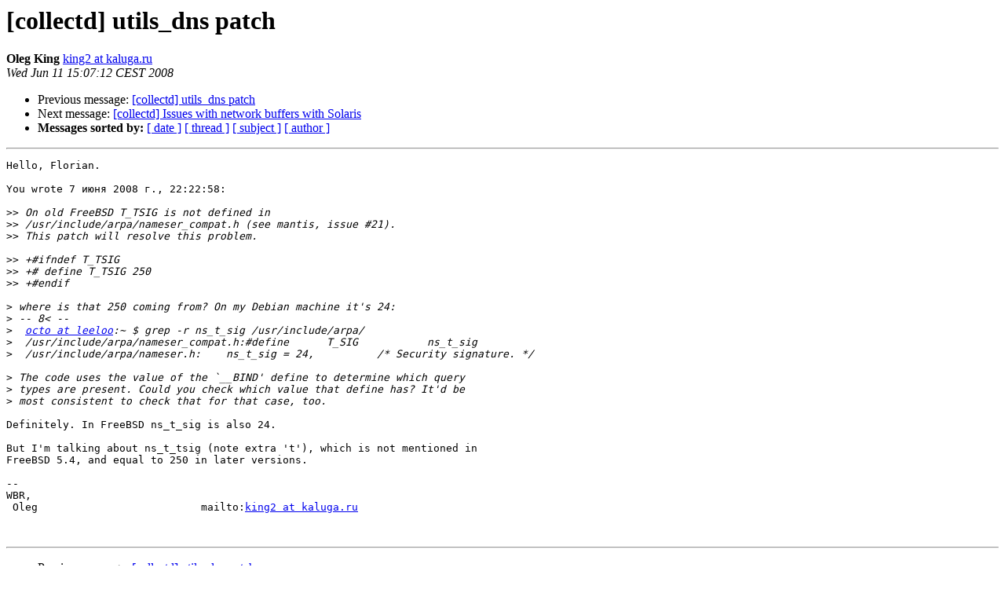

--- FILE ---
content_type: text/html
request_url: https://mailman.verplant.org/pipermail/collectd/2008-June/001886.html
body_size: 1327
content:
<!DOCTYPE HTML PUBLIC "-//W3C//DTD HTML 3.2//EN">
<HTML>
 <HEAD>
   <TITLE> [collectd] utils_dns patch
   </TITLE>
   <LINK REL="Index" HREF="index.html" >
   <LINK REL="made" HREF="mailto:collectd%40verplant.org?Subject=%5Bcollectd%5D%20utils_dns%20patch&In-Reply-To=20080607182258.GK2999%40verplant.org">
   <META NAME="robots" CONTENT="index,nofollow">
   <META http-equiv="Content-Type" content="text/html; charset=us-ascii">
   <LINK REL="Previous"  HREF="001870.html">
   <LINK REL="Next"  HREF="001861.html">
 </HEAD>
 <BODY BGCOLOR="#ffffff">
   <H1>[collectd] utils_dns patch</H1>
    <B>Oleg King</B> 
    <A HREF="mailto:collectd%40verplant.org?Subject=%5Bcollectd%5D%20utils_dns%20patch&In-Reply-To=20080607182258.GK2999%40verplant.org"
       TITLE="[collectd] utils_dns patch">king2 at kaluga.ru
       </A><BR>
    <I>Wed Jun 11 15:07:12 CEST 2008</I>
    <P><UL>
        <LI>Previous message: <A HREF="001870.html">[collectd] utils_dns patch
</A></li>
        <LI>Next message: <A HREF="001861.html">[collectd] Issues with network buffers with Solaris
</A></li>
         <LI> <B>Messages sorted by:</B> 
              <a href="date.html#1886">[ date ]</a>
              <a href="thread.html#1886">[ thread ]</a>
              <a href="subject.html#1886">[ subject ]</a>
              <a href="author.html#1886">[ author ]</a>
         </LI>
       </UL>
    <HR>  
<!--beginarticle-->
<PRE>Hello, Florian.

You wrote 7 &#1080;&#1102;&#1085;&#1103; 2008 &#1075;., 22:22:58:

&gt;&gt;<i> On old FreeBSD T_TSIG is not defined in
</I>&gt;&gt;<i> /usr/include/arpa/nameser_compat.h (see mantis, issue #21).
</I>&gt;&gt;<i> This patch will resolve this problem.
</I>
&gt;&gt;<i> +#ifndef T_TSIG
</I>&gt;&gt;<i> +# define T_TSIG 250
</I>&gt;&gt;<i> +#endif
</I>
&gt;<i> where is that 250 coming from? On my Debian machine it's 24:
</I>&gt;<i> -- 8&lt; --
</I>&gt;<i>  <A HREF="http://mailman.verplant.org/listinfo/collectd">octo at leeloo</A>:~ $ grep -r ns_t_sig /usr/include/arpa/
</I>&gt;<i>  /usr/include/arpa/nameser_compat.h:#define      T_SIG           ns_t_sig
</I>&gt;<i>  /usr/include/arpa/nameser.h:    ns_t_sig = 24,          /* Security signature. */
</I>
&gt;<i> The code uses the value of the `__BIND' define to determine which query
</I>&gt;<i> types are present. Could you check which value that define has? It'd be
</I>&gt;<i> most consistent to check that for that case, too.
</I>
Definitely. In FreeBSD ns_t_sig is also 24.

But I'm talking about ns_t_tsig (note extra 't'), which is not mentioned in
FreeBSD 5.4, and equal to 250 in later versions.

-- 
WBR,
 Oleg                          mailto:<A HREF="http://mailman.verplant.org/listinfo/collectd">king2 at kaluga.ru</A>


</PRE>

<!--endarticle-->
    <HR>
    <P><UL>
        <!--threads-->
	<LI>Previous message: <A HREF="001870.html">[collectd] utils_dns patch
</A></li>
	<LI>Next message: <A HREF="001861.html">[collectd] Issues with network buffers with Solaris
</A></li>
         <LI> <B>Messages sorted by:</B> 
              <a href="date.html#1886">[ date ]</a>
              <a href="thread.html#1886">[ thread ]</a>
              <a href="subject.html#1886">[ subject ]</a>
              <a href="author.html#1886">[ author ]</a>
         </LI>
       </UL>

<hr>
<a href="http://mailman.verplant.org/listinfo/collectd">More information about the collectd
mailing list</a><br>
</body></html>
